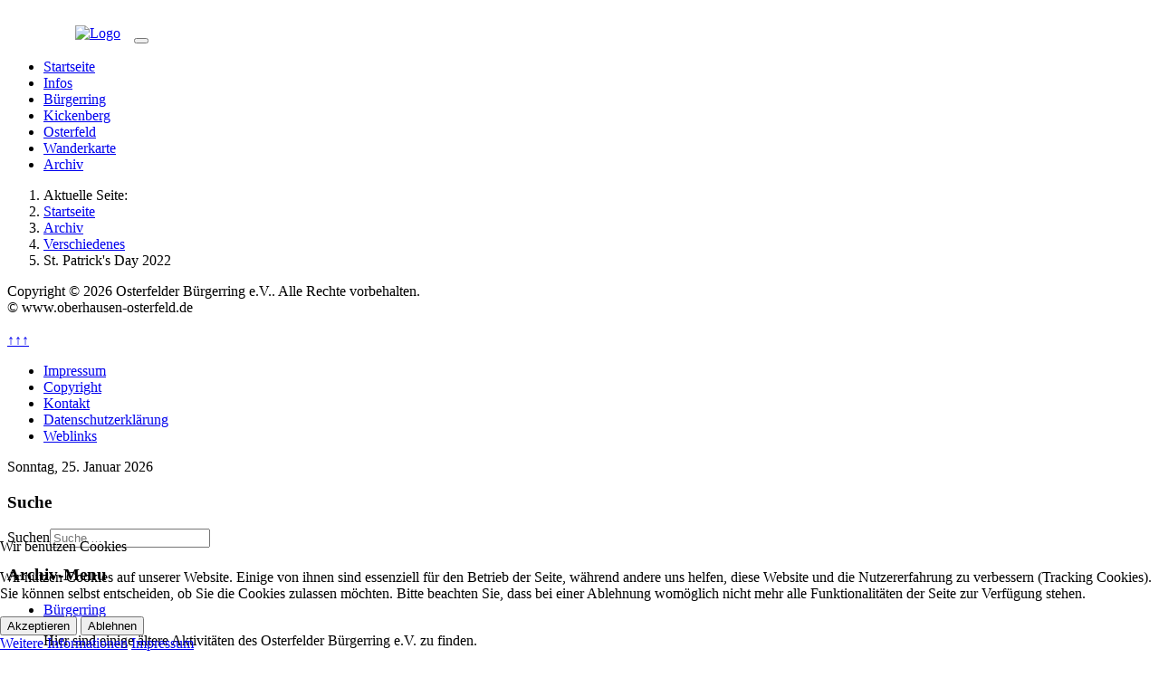

--- FILE ---
content_type: text/html; charset=utf-8
request_url: https://www.oberhausen-osterfeld.de/archiv/verschiedenes/st-patricks-day-2022
body_size: 10679
content:
<!DOCTYPE html>
<html lang="de-de" dir="ltr">
	
<head>
<script type="text/javascript">  (function(){    function blockCookies(disableCookies, disableLocal, disableSession){    if(disableCookies == 1){    if(!document.__defineGetter__){    Object.defineProperty(document, 'cookie',{    get: function(){ return ''; },    set: function(){ return true;}    });    }else{    var oldSetter = document.__lookupSetter__('cookie');    if(oldSetter) {    Object.defineProperty(document, 'cookie', {    get: function(){ return ''; },    set: function(v){    if(v.match(/reDimCookieHint\=/) || v.match(/dc09d9a836495759aaf406f2a1579956\=/)) {    oldSetter.call(document, v);    }    return true;    }    });    }    }    var cookies = document.cookie.split(';');    for (var i = 0; i < cookies.length; i++) {    var cookie = cookies[i];    var pos = cookie.indexOf('=');    var name = '';    if(pos > -1){    name = cookie.substr(0, pos);    }else{    name = cookie;    }    if(name.match(/reDimCookieHint/)) {    document.cookie = name + '=; expires=Thu, 01 Jan 1970 00:00:00 GMT';    }    }    }    if(disableLocal == 1){    window.localStorage.clear();    window.localStorage.__proto__ = Object.create(window.Storage.prototype);    window.localStorage.__proto__.setItem = function(){ return undefined; };    }    if(disableSession == 1){    window.sessionStorage.clear();    window.sessionStorage.__proto__ = Object.create(window.Storage.prototype);    window.sessionStorage.__proto__.setItem = function(){ return undefined; };    }    }    blockCookies(1,1,1);    }());    </script>


		<meta name="viewport" content="width=device-width, initial-scale=1">
		<meta charset="utf-8">
	<meta name="rights" content="Osterfelder Buergerring e.V.">
	<meta name="author" content="Michael">
	<meta name="description" content="Alte Artikel rund um Osterfeld und den Osterfelder Bürgerring e.V.">
	<meta name="generator" content="Joomla! - Open Source Content Management">
	<title>St. Patrick's Day 2022</title>
	<link href="/media/system/images/joomla-favicon.svg" rel="icon" type="image/svg+xml">
	<link href="/media/system/images/favicon.ico" rel="alternate icon" type="image/vnd.microsoft.icon">
	<link href="/media/system/images/joomla-favicon-pinned.svg" rel="mask-icon" color="#000">
	<link href="https://www.oberhausen-osterfeld.de/component/finder/search?format=opensearch&amp;Itemid=101" rel="search" title="OpenSearch Osterfelder Bürgerring e.V." type="application/opensearchdescription+xml">

		<link href="/media/system/css/joomla-fontawesome.min.css?01c880" rel="stylesheet">
	<link href="/media/vendor/awesomplete/css/awesomplete.css?1.1.7" rel="stylesheet">
	<link href="/media/vendor/bootstrap/css/bootstrap.min.css?5.3.8" rel="stylesheet">
	<link href="/media/templates/site/allrounder/css/template.css?01c880" rel="stylesheet">
	<link href="/media/vendor/joomla-custom-elements/css/joomla-alert.min.css?0.4.1" rel="stylesheet">
	<link href="/plugins/system/cookiehint/css/black.css?01c880" rel="stylesheet">
	<link href="/media/templates/site/allrounder/css/user.css?01c880" rel="stylesheet">
	<link href="/components/com_jevents/views/flat/assets/css/modstyle.css?v=3.6.97" rel="stylesheet">
	<link href="/components/com_jevents/assets/css/jevcustom.css?v=3.6.97" rel="stylesheet">
	<link href="/components/com_jevents/views/geraint/assets/css/modstyle.css?v=3.6.97" rel="stylesheet">
	<style>:root {
  --bs-body-bg: rgb(255, 255, 255);
  --bs-body-bg-rgb: 255, 255, 255;
  --bs-body-color: rgb(33, 37, 41);
  --bs-body-color-rgb: 33, 37, 41;
  --bs-body-font-size: 1rem;
  --bs-body-line-height: 1.5;
  ;
  --allrounder-link-color: #a52a2a;
  --allrounder-logo-color: #ffffff;
  --allrounder-slogan-color: #f7f3f2;
  --allrounder-wrapper-bg-color: rgba(239, 239, 239, 1);
  --allrounder-wrapper-bg-opacity: 1;
  --allrounder-wrapper-border-color: #ffffff;
  --allrounder-header-bg-color: #e20001;
  --allrounder-header-bg-color-light: #ee6667;
  --allrounder-header-border-color: #000000;
  --allrounder-header-ribbon-color: #222222;
  --allrounder-subhead-bg-color: #f9f9f9;
  --allrounder-subhead-bg-color-dark: #d4d4d4;
  --allrounder-subhead-border-color: #ffffff;
  --allrounder-subhead-font-color: #555555;
  --allrounder-content-bg-color: #f9f9f9;
  --allrounder-content-border-color: #e9e9e9;
  --allrounder-article-bg-color: #ffffff;
  --allrounder-article-border-color: #e9e9e9;
  --allrounder-article-font-color: #484848;
  --allrounder-left-sidebar-width: 20%;
  --allrounder-right-sidebar-width: 25%;
  --allrounder-margin-top: 10px;
  --allrounder-margin-bottom: 5px;
  --allrounder-padding-top: 0px;
  --allrounder-padding-bottom: 0px;
  --allrounder-subfoot-bg-color: #e20001;
  --allrounder-subfoot-font-color: #ffffff;
  --allrounder-subfoot-border-top-color: #ffffff;
  --allrounder-subfoot-border-bottom-color: #222222;
  --allrounder-footer-bg-color: #e20001;
  --allrounder-footer-bg-color-light: #ee6667;
  --allrounder-footer-font-color: #ffffff;
  --allrounder-footer-border-color: #ffffff;
  --allrounder-footer-ribbon-color: #222222;
  --allrounder-footer-gotop-color: #ffffff;
  --allrounder-sidebar-module-title-bg-color: #e20001;
  --allrounder-sidebar-module-title-bg-color-light: #e72728;
  --allrounder-sidebar-module-title-border-color-top: #555555;
  --allrounder-sidebar-module-title-border-color-inner: #555555;
  --allrounder-sidebar-module-title-border-color-outer: #999999;
  --allrounder-sidebar-module-title-font-color: #ffffff;
  --allrounder-sidebar-module-title-ribbon-color: #222222;
  --allrounder-sidebar-module-content-bg-color: #f9f9f9;
  --allrounder-sidebar-module-content-border-color-inner: #dddddd;
  --allrounder-sidebar-module-content-border-color-outer: #ffffff;
  --allrounder-sidebar-module-content-font-color: #505050;
  --allrounder-module-font-color: #505050;
  --allrounder-module-bg-color: #ffffff;
  --allrounder-module-border-color: #dddddd;
  --allrounder-module-title-bg-color: #efefef;
  --allrounder-module-title-bg-color-light: #f2f2f2;
  --allrounder-module-title-border-color: #dddddd;
  --allrounder-menu-font-color: #333333;
  --allrounder-menu-border-bottom-color: #cccccc;
  --allrounder-menu-font-hover-color: #000000;
  --allrounder-menu-font-current-color: #000000;
  --allrounder-menu-font-submenu-color: #000000;
  --allrounder-input-font-color: #555555;
  --allrounder-input-bg-color: #efefef;
  --allrounder-input-font-hover-color: #555555;
  --allrounder-input-bg-hover-color: #f9f9f9;
  --allrounder-input-border-left-color: #cccccc;
  --allrounder-input-border-top-color: #cccccc;
  --allrounder-input-border-right-color: #ffffff;
  --allrounder-input-border-bottom-color: #ffffff;
  --allrounder-button-font-color: #555555;
  --allrounder-button-bg-color: #efefef;
  --allrounder-button-bg-color-light: #f4f4f4;
  --allrounder-button-font-hover-color: #000000;
  --allrounder-button-bg-hover-color: #ffffff;
  --allrounder-button-bg-hover-color-light: #ffffff;
  --allrounder-button-border-left-color: #cccccc;
  --allrounder-button-border-top-color: #cccccc;
  --allrounder-button-border-right-color: #ffffff;
  --allrounder-button-border-bottom-color: #ffffff;
  --allrounder-tooltip-font-color: #800000;
  --allrounder-tooltip-bg-color: #f2f3f5;
  --allrounder-tooltip-border-color: #a6a7ab;
  --allrounder-dropdown-bg-image: url(../images/menu/dropdown-smooth.png);
  --allrounder-dropdown-bg-image-parent: url(../images/menu/menu-parent-smooth.png);
  --allrounder-dropdown-bg-image-parent-hover: url(../images/menu/menu-parent-hover-smooth.png);
  --allrounder-dropdown-bg-color: #e20001;
  --allrounder-dropdown-border-top-color: #e20001;
  --allrounder-dropdown-border-bottom-color: #e20001;
  --allrounder-dropdown-li-border-right-color: #e20001;
  --allrounder-dropdown-li-a-border-left-color: #e20001;
  --allrounder-dropdown-li-a-border-top-color: #e20001;
  --allrounder-dropdown-li-a-border-right-color: #e20001;
  --allrounder-dropdown-li-a-border-bottom-color: #e20001;
  --allrounder-dropdown-li-a-font-color: #ffffff;
  --allrounder-dropdown-li-a-bg-color: #e20001;
  --allrounder-dropdown-li-a-font-hover-color: #ffffff;
  --allrounder-dropdown-li-a-font-hover-color: #ffffff;
  --allrounder-dropdown-l2-ul-bg-color: #e20001;
  --allrounder-dropdown-l2-ul-border-color: #e20001;
  --allrounder-dropdown-l2-ul-li-a-border-left-color: #e20001;
  --allrounder-dropdown-l2-ul-li-a-border-top-color: #e20001;
  --allrounder-dropdown-l2-ul-li-a-border-right-color: #e20001;
  --allrounder-dropdown-l2-ul-li-a-border-bottom-color: #e20001;
  --allrounder-dropdown-l2-ul-li-a-font-color: #ffffff;
  --allrounder-dropdown-l2-ul-li-a-font-hover-color: #ffffff;
  --allrounder-dropdown-l2-ul-li-a-bg-color: #e20001;
  --allrounder-dropdown-l2-ul-li-a-bg-hover-color: #212121;
}
body {
  background-image: url(https://www.oberhausen-osterfeld.de/media/templates/site/allrounder/images/background.png);
  background-repeat: no-repeat;
}</style>
	<style>#redim-cookiehint-bottom {position: fixed; z-index: 99999; left: 0px; right: 0px; bottom: 0px; top: auto !important;}</style>

		<script src="/media/templates/site/allrounder/js/template.js?01c880" defer></script>
	<script type="application/json" class="joomla-script-options new">{"joomla.jtext":{"MOD_FINDER_SEARCH_VALUE":"Suche &hellip;","COM_FINDER_SEARCH_FORM_LIST_LABEL":"Suchergebnisse","JLIB_JS_AJAX_ERROR_OTHER":"Beim Abrufen von JSON-Daten wurde ein HTTP-Statuscode %s zurückgegeben.","JLIB_JS_AJAX_ERROR_PARSE":"Ein Parsing-Fehler trat bei der Verarbeitung der folgenden JSON-Daten auf:<br><code style='color:inherit;white-space:pre-wrap;padding:0;margin:0;border:0;background:inherit;'>%s<\/code>","ERROR":"Fehler","MESSAGE":"Nachricht","NOTICE":"Hinweis","WARNING":"Warnung","JCLOSE":"Schließen","JOK":"OK","JOPEN":"Öffnen"},"finder-search":{"url":"\/component\/finder\/?task=suggestions.suggest&format=json&tmpl=component&Itemid=101"},"system.paths":{"root":"","rootFull":"https:\/\/www.oberhausen-osterfeld.de\/","base":"","baseFull":"https:\/\/www.oberhausen-osterfeld.de\/"},"csrf.token":"b84a9c999be477ce9524afa96d1ef6ae"}</script>
	<script src="/media/system/js/core.min.js?a3d8f8"></script>
	<script src="/media/vendor/awesomplete/js/awesomplete.min.js?1.1.7" defer></script>
	<script src="/media/com_finder/js/finder.min.js?755761" type="module"></script>
	<script src="/media/mod_menu/js/menu.min.js?01c880" type="module"></script>
	<script src="/media/vendor/bootstrap/js/collapse.min.js?5.3.8" type="module"></script>
	<script src="/media/system/js/messages.min.js?9a4811" type="module"></script>
	<script src="/modules/mod_jevents_cal/tmpl/default/assets/js/calnav.min.js?v=3.6.97"></script>
	<script type="application/ld+json">{"@context":"https://schema.org","@type":"BreadcrumbList","@id":"https://www.oberhausen-osterfeld.de/#/schema/BreadcrumbList/17","itemListElement":[{"@type":"ListItem","position":1,"item":{"@id":"https://www.oberhausen-osterfeld.de/","name":"Startseite"}},{"@type":"ListItem","position":2,"item":{"@id":"https://www.oberhausen-osterfeld.de/archiv","name":"Archiv"}},{"@type":"ListItem","position":3,"item":{"@id":"https://www.oberhausen-osterfeld.de/archiv/verschiedenes","name":"Verschiedenes"}},{"@type":"ListItem","position":4,"item":{"name":"St. Patrick's Day 2022"}}]}</script>
	<script type="application/ld+json">{"@context":"https://schema.org","@graph":[{"@type":"Organization","@id":"https://www.oberhausen-osterfeld.de/#/schema/Organization/base","name":"Osterfelder Bürgerring e.V.","url":"https://www.oberhausen-osterfeld.de/"},{"@type":"WebSite","@id":"https://www.oberhausen-osterfeld.de/#/schema/WebSite/base","url":"https://www.oberhausen-osterfeld.de/","name":"Osterfelder Bürgerring e.V.","publisher":{"@id":"https://www.oberhausen-osterfeld.de/#/schema/Organization/base"},"potentialAction":{"@type":"SearchAction","target":"https://www.oberhausen-osterfeld.de/component/finder/search?q={search_term_string}&amp;Itemid=101","query-input":"required name=search_term_string"}},{"@type":"WebPage","@id":"https://www.oberhausen-osterfeld.de/#/schema/WebPage/base","url":"https://www.oberhausen-osterfeld.de/archiv/verschiedenes/st-patricks-day-2022","name":"St. Patrick's Day 2022","description":"Alte Artikel rund um Osterfeld und den Osterfelder Bürgerring e.V.","isPartOf":{"@id":"https://www.oberhausen-osterfeld.de/#/schema/WebSite/base"},"about":{"@id":"https://www.oberhausen-osterfeld.de/#/schema/Organization/base"},"inLanguage":"de-DE","breadcrumb":{"@id":"https://www.oberhausen-osterfeld.de/#/schema/BreadcrumbList/17"}},{"@type":"Article","@id":"https://www.oberhausen-osterfeld.de/#/schema/com_content/article/13","name":"St. Patrick's Day 2022","headline":"St. Patrick's Day 2022","inLanguage":"de-DE","articleSection":"Archiv, Verschiedenes","isPartOf":{"@id":"https://www.oberhausen-osterfeld.de/#/schema/WebPage/base"}}]}</script>
	<script>function fetchMoreLatestEvents(modid, direction)
{        
        jQuery.ajax({
                    type : 'POST',
                    dataType : 'json',
                    url : "https://www.oberhausen-osterfeld.de/index.php?option=com_jevents&ttoption=com_jevents&typeaheadtask=gwejson&file=fetchlatestevents&path=module&folder=mod_jevents_latest&token=b84a9c999be477ce9524afa96d1ef6ae",
                    data : {'json':JSON.stringify({'modid':modid, 'direction':direction})},
                    contentType: "application/x-www-form-urlencoded; charset=utf-8",
                    scriptCharset: "utf-8"
            })                        
                .done(function( data ){                    
                    jQuery("#mod_events_latest_"+modid+"_data").replaceWith(data.html);
                    try {
                        document.getElementById("mod_events_latest_"+modid+"_data").parentNode.scrollIntoView({block: "start", behavior: "smooth"});
                    }
                    catch (e) {
                    }
                })
                .fail(function(x) {
        alert('fail '+x);
                });
}</script>
	<script>function setupSpecificNavigation()
{
setupMiniCalTouchInteractions(".mod_events_table,.jevcalendar ", true);
}</script>

					<style>#header_container {
    height: auto;
    margin: auto;
    padding: 5px 0 0;
    width: 100%;
}
a.imglogo, a.medialogo {
    float: left;
    padding: 15px 15px 15px 75px;
}
#footermodules .mod-menu li.nav-item a:hover,
#footermodules .mod-menu li.nav-item a:active,
#footermodules .mod-menu li.nav-item a:focus {
    background-color: inherit;
}
#footermodules, #footermodules a,
#footermodules ul.menu {
    text-shadow: none;
}
</style>
			<script>
  var _paq = window._paq = window._paq || [];
  /* tracker methods like "setCustomDimension" should be called before "trackPageView" */
  _paq.push(["disableCookies"]);
  _paq.push(['trackPageView']);
  _paq.push(['enableLinkTracking']);
  (function() {
    var u="//2kuck.osterfelder-buergerring.de/";
    _paq.push(['setTrackerUrl', u+'matomo.php']);
    _paq.push(['setSiteId', '1']);
    var d=document, g=d.createElement('script'), s=d.getElementsByTagName('script')[0];
    g.async=true; g.src=u+'matomo.js'; s.parentNode.insertBefore(g,s);
  })();
</script>

</head>
	<body>
		<div id="wrapper" class="container-md has-ribbons">
									<div id="header_container">
									<div id="header">
																		<div id="logo">
															<a class="imglogo"
								   href="/index.php"><img src="/media/templates/site/allrounder/images/logo/buergerring_logo_klein.jpg" alt="Logo"></a>
																																		</div>
												<span class="ribbon left">&nbsp;</span>
						<span class="ribbon right">&nbsp;</span>
					</div>
																	<div id="topmenu">
						
<nav class="navbar navbar-expand-md" aria-label="Main Menu">
    <button class="navbar-toggler navbar-toggler-right" type="button" data-bs-toggle="collapse" data-bs-target="#navbar1" aria-controls="navbar1" aria-expanded="false" aria-label="Navigation umschalten">
        <span class="icon-menu" aria-hidden="true"></span>
    </button>
    <div class="collapse navbar-collapse" id="navbar1">
        <ul class="mod-menu mod-list nav ">
<li class="nav-item item-101 default"><a href="/" >Startseite</a></li><li class="nav-item item-136"><a href="/infos" >Infos</a></li><li class="nav-item item-119"><a href="/buergerring" >Bürgerring</a></li><li class="nav-item item-150"><a href="/kickenberg" >Kickenberg</a></li><li class="nav-item item-223"><a href="/osterfeld" >Osterfeld</a></li><li class="nav-item item-141"><a href="/wanderkarte" >Wanderkarte</a></li><li class="nav-item item-149 current active"><a href="/archiv" aria-current="location">Archiv</a></li></ul>
    </div>
</nav>

					</div>
											</div>
							<div id="subhead">
											<nav class="mod-breadcrumbs__wrapper" aria-label="Breadcrumbs">
    <ol class="mod-breadcrumbs breadcrumb px-3 py-2">
                    <li class="mod-breadcrumbs__here float-start">
                Aktuelle Seite: &#160;
            </li>
        
        <li class="mod-breadcrumbs__item breadcrumb-item"><a href="/" class="pathway"><span>Startseite</span></a></li><li class="mod-breadcrumbs__item breadcrumb-item"><a href="/archiv" class="pathway"><span>Archiv</span></a></li><li class="mod-breadcrumbs__item breadcrumb-item"><a href="/archiv/verschiedenes" class="pathway"><span>Verschiedenes</span></a></li><li class="mod-breadcrumbs__item breadcrumb-item active"><span>St. Patrick's Day 2022</span></li>    </ol>
    </nav>

														</div>
						<div id="foot_container">
													<div id="footermodule">
						<div class="mod-footer">
    <div class="footer1">Copyright &#169; 2026 Osterfelder Bürgerring e.V.. Alle Rechte vorbehalten.</div>
    <div class="footer2"></div>
</div>

					</div>
													<div id="subfoot">
													<div class="copytext">&copy; www.oberhausen-osterfeld.de</div>
											</div>
								<div class="clearfix"></div>
				<div id="footer">
					<div class="footer-inner">
						<span class="ribbon left">&nbsp;</span>
						<span class="ribbon right">&nbsp;</span>
						<div id="scroll_up">
							<a href="#" id="gotop" title="Scrolle zum Anfang">
								&uarr;&uarr;&uarr;							</a>
						</div>
							<div id="footermodules">
					<div id="footermodule1" class="row">
				<nav class="moduletable module_header h6" aria-label="Impressum">
        <ul class="mod-menu mod-list nav flex-row justify-content-center nav-fill">
<li class="nav-item item-117"><a href="/impressum" >Impressum</a></li><li class="nav-item item-140"><a href="/copyright" >Copyright</a></li><li class="nav-item item-118"><a href="/kontakt" >Kontakt</a></li><li class="nav-item item-134"><a href="/datenschutzerklaerung" >Datenschutzerklärung</a></li><li class="nav-item item-649"><a href="/weblinks" >Weblinks</a></li></ul>
</nav>

			</div>
			</div>
					</div>
					<div class="footer-bottom">
													<span id="date">Sonntag, 25. Januar 2026</span>
											</div>
				</div>
				<div class="clearfix"></div>
			</div>
			<div id="container">
												<div class="row">
																<div id="rightcol" class="order-md-5 order-5">
							<div class="sidebar-right allroundersidebarchrome shadowed">
			<h3 class="moduleh3-sidebar">
			Suche			<span class="ribbon">&nbsp;</span>
		</h3>
		<div class="module">
		<div class="module-inner">
			
<form class="mod-finder js-finder-searchform form-search" action="/component/finder/search?Itemid=101" method="get" role="search">
    <label for="mod-finder-searchword109" class="visually-hidden finder">Suchen</label><input type="text" name="q" id="mod-finder-searchword109" class="js-finder-search-query form-control" value="" placeholder="Suche &hellip;">
            <input type="hidden" name="Itemid" value="101"></form>
		</div>
	</div>
</div>
<div class="sidebar-right allroundersidebarchrome shadowed">
			<h3 class="moduleh3-sidebar">
			Archiv-Menu			<span class="ribbon">&nbsp;</span>
		</h3>
		<div class="module">
		<div class="module-inner">
			<ul class="mod-articlescategories categories-module mod-list">
    <li>
        <a href="/archiv/buergerring">
        Bürgerring                    </a>

                    <p>Hier sind einige ältere Aktivitäten des Osterfelder Bürgerring e.V. zu finden.</p>                    </li>
    <li>
        <a href="/archiv/buergerring-jhv">
        Bürgerring - JHV                    </a>

                    <p style="text-align: left; hyphens: auto;">Die Jahreshauptversammlungen des Osterfelder Bürgerring e.V.</p>                    </li>
    <li>
        <a href="/archiv/reisen">
        Reisen                    </a>

                    <p>Reisebegleitungen durch den Osterfelder Bürgerring e.V.</p>                    </li>
    <li>
        <a href="/archiv/stadtfest">
        Stadtfest                    </a>

                    <p>Osterfelder Stadtfeste veranstaltet durch die WEGO <span style="text-decoration: underline;"><strong>und</strong></span> den Osterfelder Bürgerring e.V.</p>                    </li>
    <li>
        <a href="/archiv/vereine">
        Vereine                    </a>

                    <p>Beiträge zu, über oder von Osterfelder Vereinen</p>                    </li>
    <li>
        <a href="/archiv/verschiedenes">
        Verschiedenes                    </a>

                    <p>Diverse Neuigkeiten ...</p>                    </li>
</ul>
		</div>
	</div>
</div>
<div class="sidebar-right allroundersidebarchrome shadowed">
			<h3 class="moduleh3-sidebar">
			Aktuelle Termine			<span class="ribbon">&nbsp;</span>
		</h3>
		<div class="module">
		<div class="module-inner">
			<table class="mod_events_latest_table jevbootstrap" width="100%" border="0" cellspacing="0" cellpadding="0" align="center"><tr><td class="mod_events_latest_first" style="border-color:#c0c0c0"><span class="icon-time"></span><span class="mod_events_latest_date">So 25. Jan. 2026</span>; <span class="icon-time"></span><span class="mod_events_latest_date">11:00 -</span> <span class="mod_events_latest_date"></span><br />
<span class="icon-hand-right"></span><span class="mod_events_latest_content"><a href="#" onclick="window.location.href='/termine/2050/sonntags-matinee?filter_reset=1'; return false;"  >Sonntags - Matinee</a></span></td></tr>
<tr><td class="mod_events_latest" style="border-color:#663300"><span class="icon-time"></span><span class="mod_events_latest_date">So 25. Jan. 2026</span>; <span class="icon-time"></span><span class="mod_events_latest_date">11:00 -</span> <span class="mod_events_latest_date"></span><br />
<span class="icon-hand-right"></span><span class="mod_events_latest_content"><a href="#" onclick="window.location.href='/termine/2141/rheinischer-herren-frühschoppen?filter_reset=1'; return false;"  >Rheinischer Herren-Frühschoppen</a></span></td></tr>
<tr><td class="mod_events_latest" style="border-color:#663300"><span class="icon-time"></span><span class="mod_events_latest_date">So 25. Jan. 2026</span>; <span class="icon-time"></span><span class="mod_events_latest_date">11:10 -</span> <span class="mod_events_latest_date"></span><br />
<span class="icon-hand-right"></span><span class="mod_events_latest_content"><a href="#" onclick="window.location.href='/termine/2311/rheinischer-herren-frühschoppen?filter_reset=1'; return false;"  >Rheinischer Herren-Frühschoppen</a></span></td></tr>
<tr><td class="mod_events_latest" style="border-color:#663300"><span class="icon-time"></span><span class="mod_events_latest_date">Do 29. Jan. 2026</span>; <span class="icon-time"></span><span class="mod_events_latest_date">15:00 -</span> <span class="mod_events_latest_date"></span><br />
<span class="icon-hand-right"></span><span class="mod_events_latest_content"><a href="#" onclick="window.location.href='/termine/2114/kindersitzung-hauptausschuss?filter_reset=1'; return false;"  >Kindersitzung (Hauptausschuss)</a></span></td></tr>
<tr><td class="mod_events_latest" style="border-color:#ffff00"><span class="icon-time"></span><span class="mod_events_latest_date">Do 29. Jan. 2026</span>; <span class="icon-time"></span><span class="mod_events_latest_date">15:00 -</span> <span class="mod_events_latest_date">19:00</span><br />
<span class="icon-hand-right"></span><span class="mod_events_latest_content"><a href="#" onclick="window.location.href='/termine/2356/spielerunde-für-erwachsene?filter_reset=1'; return false;"  >Spielerunde für Erwachsene</a></span></td></tr>
<tr><td class="mod_events_latest" style="border-color:#663300"><span class="icon-time"></span><span class="mod_events_latest_date">Fr 30. Jan. 2026</span>; <span class="icon-time"></span><span class="mod_events_latest_date">19:00 -</span> <span class="mod_events_latest_date"></span><br />
<span class="icon-hand-right"></span><span class="mod_events_latest_content"><a href="#" onclick="window.location.href='/termine/2142/narrensitzung-der-aok?filter_reset=1'; return false;"  >Narrensitzung der AOK</a></span></td></tr>
<tr><td class="mod_events_latest" style="border-color:#663300"><span class="icon-time"></span><span class="mod_events_latest_date">Sa 31. Jan. 2026</span>; <span class="icon-time"></span><span class="mod_events_latest_date">14:00 -</span> <span class="mod_events_latest_date"></span><br />
<span class="icon-hand-right"></span><span class="mod_events_latest_content"><a href="#" onclick="window.location.href='/termine/2030/kinderkarneval-sterkrader-raben?filter_reset=1'; return false;"  >Kinderkarneval - Sterkrader Raben</a></span></td></tr>
<tr><td class="mod_events_latest" style="border-color:#663300"><span class="icon-time"></span><span class="mod_events_latest_date">Sa 31. Jan. 2026</span>; <span class="icon-time"></span><span class="mod_events_latest_date">19:10 -</span> <span class="mod_events_latest_date"></span><br />
<span class="icon-hand-right"></span><span class="mod_events_latest_content"><a href="#" onclick="window.location.href='/termine/2032/kostümball-lkg-müllschlucker?filter_reset=1'; return false;"  >Kostümball - LKG Müllschlucker</a></span></td></tr>
<tr><td class="mod_events_latest" style="border-color:#663300"><span class="icon-time"></span><span class="mod_events_latest_date">So 01. Feb. 2026</span>; <span class="icon-time"></span><span class="mod_events_latest_date">11:00 -</span> <span class="mod_events_latest_date"></span><br />
<span class="icon-hand-right"></span><span class="mod_events_latest_content"><a href="#" onclick="window.location.href='/termine/2168/eulenorden?filter_reset=1'; return false;"  >Eulenorden</a></span></td></tr>
<tr><td class="mod_events_latest" style="border-color:#663300"><span class="icon-time"></span><span class="mod_events_latest_date">So 01. Feb. 2026</span>; <span class="icon-time"></span><span class="mod_events_latest_date">14:11 -</span> <span class="mod_events_latest_date"></span><br />
<span class="icon-hand-right"></span><span class="mod_events_latest_content"><a href="#" onclick="window.location.href='/termine/2301/bernhardiner-kinder-karnevals-gottesdienst?filter_reset=1'; return false;"  > Bernhardiner Kinder-Karnevals-Gottesdienst</a></span></td></tr>
<tr><td class="mod_events_latest" style="border-color:#c0c0c0"><span class="icon-time"></span><span class="mod_events_latest_date">So 01. Feb. 2026</span>; <span class="icon-time"></span><span class="mod_events_latest_date">14:30 -</span> <span class="mod_events_latest_date"></span><br />
<span class="icon-hand-right"></span><span class="mod_events_latest_content"><a href="#" onclick="window.location.href='/termine/2048/st-antony-hütte?filter_reset=1'; return false;"  >St. Antony-Hütte</a></span></td></tr>
</table>
		</div>
	</div>
</div>
<div class="sidebar-right allroundersidebarchrome shadowed">
			<h3 class="moduleh3-sidebar">
			Terminkalender			<span class="ribbon">&nbsp;</span>
		</h3>
		<div class="module">
		<div class="module-inner">
			<div style="margin:0px;padding:0px;border-width:0px;"><span id='testspan114' style='display:none'></span>

<table style="width:140px;" cellpadding="0" cellspacing="0" align="center" class="mod_events_monthyear" >
<tr >
<td><div class="mod_events_link" onmousedown="callNavigation('https://www.oberhausen-osterfeld.de/index.php?option=com_jevents&amp;task=modcal.ajax&amp;day=1&amp;month=12&amp;year=2025&amp;modid=114&amp;tmpl=component&amp;catids=10,11,19,20,21,22,23,24');" ontouchstart="callNavigation('https://www.oberhausen-osterfeld.de/index.php?option=com_jevents&amp;task=modcal.ajax&amp;day=1&amp;month=12&amp;year=2025&amp;modid=114&amp;tmpl=component&amp;catids=10,11,19,20,21,22,23,24');">&lt;</div>
</td><td align="center"><a href="#" class = "mod_events_link" title = "Zum Kalender - Aktueller Monat" onclick = "window.location.href='/termine/monatskalender/2026/1/10,11,19,20,21,22,23,24';return false;">Januar</a> </td><td><div class="mod_events_link" onmousedown="callNavigation('https://www.oberhausen-osterfeld.de/index.php?option=com_jevents&amp;task=modcal.ajax&amp;day=1&amp;month=02&amp;year=2026&amp;modid=114&amp;tmpl=component&amp;catids=10,11,19,20,21,22,23,24');" ontouchstart="callNavigation('https://www.oberhausen-osterfeld.de/index.php?option=com_jevents&amp;task=modcal.ajax&amp;day=1&amp;month=02&amp;year=2026&amp;modid=114&amp;tmpl=component&amp;catids=10,11,19,20,21,22,23,24');">&gt;</div>
</td></tr>
</table>
<table style="width:140px;height:;" align="center" class="mod_events_table" cellspacing="0" cellpadding="2" >
<tr class="mod_events_dayname">
<td class="mod_events_td_dayname">Mo</td>
<td class="mod_events_td_dayname">Di</td>
<td class="mod_events_td_dayname">Mi</td>
<td class="mod_events_td_dayname">Do</td>
<td class="mod_events_td_dayname">Fr</td>
<td class="mod_events_td_dayname"><span class="saturday">Sa</span></td>
<td class="mod_events_td_dayname"><span class="sunday">So</span></td>
</tr>
<tr>
<td class="mod_events_td_dayoutofmonth">29</td>
<td class="mod_events_td_dayoutofmonth">30</td>
<td class="mod_events_td_dayoutofmonth">31</td>
<td class='mod_events_td_daywithevents'>
<a href="#" class = "mod_events_daylink" title = "Zum Kalender - Aktueller Tag" onclick = "window.location.href='/termine/eventsnachtag/2026/1/1/10,11,19,20,21,22,23,24';return false;">1</a></td>
<td class='mod_events_td_daynoevents'>
<a href="#" class = "mod_events_daylink" title = "Zum Kalender - Aktueller Tag" onclick = "window.location.href='/termine/eventsnachtag/2026/1/2/10,11,19,20,21,22,23,24';return false;">2</a></td>
<td class='mod_events_td_daynoevents'>
<a href="#" class = "mod_events_daylink" title = "Zum Kalender - Aktueller Tag" onclick = "window.location.href='/termine/eventsnachtag/2026/1/3/10,11,19,20,21,22,23,24';return false;">3</a></td>
<td class='mod_events_td_daynoevents'>
<a href="#" class = "mod_events_daylink" title = "Zum Kalender - Aktueller Tag" onclick = "window.location.href='/termine/eventsnachtag/2026/1/4/10,11,19,20,21,22,23,24';return false;">4</a></td>
</tr>
<tr>
<td class='mod_events_td_daynoevents'>
<a href="#" class = "mod_events_daylink" title = "Zum Kalender - Aktueller Tag" onclick = "window.location.href='/termine/eventsnachtag/2026/1/5/10,11,19,20,21,22,23,24';return false;">5</a></td>
<td class='mod_events_td_daynoevents'>
<a href="#" class = "mod_events_daylink" title = "Zum Kalender - Aktueller Tag" onclick = "window.location.href='/termine/eventsnachtag/2026/1/6/10,11,19,20,21,22,23,24';return false;">6</a></td>
<td class='mod_events_td_daynoevents'>
<a href="#" class = "mod_events_daylink" title = "Zum Kalender - Aktueller Tag" onclick = "window.location.href='/termine/eventsnachtag/2026/1/7/10,11,19,20,21,22,23,24';return false;">7</a></td>
<td class='mod_events_td_daywithevents'>
<a href="#" class = "mod_events_daylink" title = "Zum Kalender - Aktueller Tag" onclick = "window.location.href='/termine/eventsnachtag/2026/1/8/10,11,19,20,21,22,23,24';return false;">8</a></td>
<td class='mod_events_td_daynoevents'>
<a href="#" class = "mod_events_daylink" title = "Zum Kalender - Aktueller Tag" onclick = "window.location.href='/termine/eventsnachtag/2026/1/9/10,11,19,20,21,22,23,24';return false;">9</a></td>
<td class='mod_events_td_daynoevents'>
<a href="#" class = "mod_events_daylink" title = "Zum Kalender - Aktueller Tag" onclick = "window.location.href='/termine/eventsnachtag/2026/1/10/10,11,19,20,21,22,23,24';return false;">10</a></td>
<td class='mod_events_td_daynoevents'>
<a href="#" class = "mod_events_daylink" title = "Zum Kalender - Aktueller Tag" onclick = "window.location.href='/termine/eventsnachtag/2026/1/11/10,11,19,20,21,22,23,24';return false;">11</a></td>
</tr>
<tr>
<td class='mod_events_td_daynoevents'>
<a href="#" class = "mod_events_daylink" title = "Zum Kalender - Aktueller Tag" onclick = "window.location.href='/termine/eventsnachtag/2026/1/12/10,11,19,20,21,22,23,24';return false;">12</a></td>
<td class='mod_events_td_daynoevents'>
<a href="#" class = "mod_events_daylink" title = "Zum Kalender - Aktueller Tag" onclick = "window.location.href='/termine/eventsnachtag/2026/1/13/10,11,19,20,21,22,23,24';return false;">13</a></td>
<td class='mod_events_td_daynoevents'>
<a href="#" class = "mod_events_daylink" title = "Zum Kalender - Aktueller Tag" onclick = "window.location.href='/termine/eventsnachtag/2026/1/14/10,11,19,20,21,22,23,24';return false;">14</a></td>
<td class='mod_events_td_daywithevents'>
<a href="#" class = "mod_events_daylink" title = "Zum Kalender - Aktueller Tag" onclick = "window.location.href='/termine/eventsnachtag/2026/1/15/10,11,19,20,21,22,23,24';return false;">15</a></td>
<td class='mod_events_td_daywithevents'>
<a href="#" class = "mod_events_daylink" title = "Zum Kalender - Aktueller Tag" onclick = "window.location.href='/termine/eventsnachtag/2026/1/16/10,11,19,20,21,22,23,24';return false;">16</a></td>
<td class='mod_events_td_daywithevents'>
<a href="#" class = "mod_events_daylink" title = "Zum Kalender - Aktueller Tag" onclick = "window.location.href='/termine/eventsnachtag/2026/1/17/10,11,19,20,21,22,23,24';return false;">17</a></td>
<td class='mod_events_td_daywithevents'>
<a href="#" class = "mod_events_daylink" title = "Zum Kalender - Aktueller Tag" onclick = "window.location.href='/termine/eventsnachtag/2026/1/18/10,11,19,20,21,22,23,24';return false;">18</a></td>
</tr>
<tr>
<td class='mod_events_td_daynoevents'>
<a href="#" class = "mod_events_daylink" title = "Zum Kalender - Aktueller Tag" onclick = "window.location.href='/termine/eventsnachtag/2026/1/19/10,11,19,20,21,22,23,24';return false;">19</a></td>
<td class='mod_events_td_daynoevents'>
<a href="#" class = "mod_events_daylink" title = "Zum Kalender - Aktueller Tag" onclick = "window.location.href='/termine/eventsnachtag/2026/1/20/10,11,19,20,21,22,23,24';return false;">20</a></td>
<td class='mod_events_td_daynoevents'>
<a href="#" class = "mod_events_daylink" title = "Zum Kalender - Aktueller Tag" onclick = "window.location.href='/termine/eventsnachtag/2026/1/21/10,11,19,20,21,22,23,24';return false;">21</a></td>
<td class='mod_events_td_daywithevents'>
<a href="#" class = "mod_events_daylink" title = "Zum Kalender - Aktueller Tag" onclick = "window.location.href='/termine/eventsnachtag/2026/1/22/10,11,19,20,21,22,23,24';return false;">22</a></td>
<td class='mod_events_td_daywithevents'>
<a href="#" class = "mod_events_daylink" title = "Zum Kalender - Aktueller Tag" onclick = "window.location.href='/termine/eventsnachtag/2026/1/23/10,11,19,20,21,22,23,24';return false;">23</a></td>
<td class='mod_events_td_daywithevents'>
<a href="#" class = "mod_events_daylink" title = "Zum Kalender - Aktueller Tag" onclick = "window.location.href='/termine/eventsnachtag/2026/1/24/10,11,19,20,21,22,23,24';return false;">24</a></td>
<td class='mod_events_td_todaywithevents'>
<a href="#" class = "mod_events_daylink" title = "Zum Kalender - Aktueller Tag" onclick = "window.location.href='/termine/eventsnachtag/2026/1/25/10,11,19,20,21,22,23,24';return false;">25</a></td>
</tr>
<tr>
<td class='mod_events_td_daynoevents'>
<a href="#" class = "mod_events_daylink" title = "Zum Kalender - Aktueller Tag" onclick = "window.location.href='/termine/eventsnachtag/2026/1/26/10,11,19,20,21,22,23,24';return false;">26</a></td>
<td class='mod_events_td_daynoevents'>
<a href="#" class = "mod_events_daylink" title = "Zum Kalender - Aktueller Tag" onclick = "window.location.href='/termine/eventsnachtag/2026/1/27/10,11,19,20,21,22,23,24';return false;">27</a></td>
<td class='mod_events_td_daynoevents'>
<a href="#" class = "mod_events_daylink" title = "Zum Kalender - Aktueller Tag" onclick = "window.location.href='/termine/eventsnachtag/2026/1/28/10,11,19,20,21,22,23,24';return false;">28</a></td>
<td class='mod_events_td_daywithevents'>
<a href="#" class = "mod_events_daylink" title = "Zum Kalender - Aktueller Tag" onclick = "window.location.href='/termine/eventsnachtag/2026/1/29/10,11,19,20,21,22,23,24';return false;">29</a></td>
<td class='mod_events_td_daywithevents'>
<a href="#" class = "mod_events_daylink" title = "Zum Kalender - Aktueller Tag" onclick = "window.location.href='/termine/eventsnachtag/2026/1/30/10,11,19,20,21,22,23,24';return false;">30</a></td>
<td class='mod_events_td_daywithevents'>
<a href="#" class = "mod_events_daylink" title = "Zum Kalender - Aktueller Tag" onclick = "window.location.href='/termine/eventsnachtag/2026/1/31/10,11,19,20,21,22,23,24';return false;">31</a></td>
<td class="mod_events_td_dayoutofmonth">1</td>
</tr>
</table>
<script style='text/javascript'>xyz=1;linkprevious = 'https://www.oberhausen-osterfeld.de/index.php?option=com_jevents&amp;task=modcal.ajax&amp;day=1&amp;month=12&amp;year=2025&amp;modid=114&amp;tmpl=component&amp;catids=10,11,19,20,21,22,23,24';
linknext = 'https://www.oberhausen-osterfeld.de/index.php?option=com_jevents&amp;task=modcal.ajax&amp;day=1&amp;month=2&amp;year=2026&amp;modid=114&amp;tmpl=component&amp;catids=10,11,19,20,21,22,23,24';
zyx=1;</script></div>		</div>
	</div>
</div>

						</div>
										<div id="content" class="col order-3">
												<div id="maincontent" class="row shadowed">
							<div id="system-message-container" aria-live="polite"></div>

							<div class="com-content-article item-page">
    <meta itemprop="inLanguage" content="de-DE">
    
    
        
        
            <dl class="article-info text-muted">

            <dt class="article-info-term">
                        Details                    </dt>

        
                    <dd class="parent-category-name">
    <span class="icon-folder icon-fw" aria-hidden="true"></span>                        Hauptkategorie: <a href="/archiv">Archiv</a>    </dd>
        
                    <dd class="category-name">
    <span class="icon-folder-open icon-fw" aria-hidden="true"></span>                        Kategorie: <a href="/archiv/verschiedenes">Verschiedenes</a>    </dd>
        
        
        
    
            
        
            </dl>
    
    
        
                                                <div class="com-content-article__body">
        <p style="text-align: right;"><span style="font-size: 8pt;">21.02.2022</span></p>
<h1 style="text-align: center;"><strong>St. Patrick´s Day Konzerte auf der Burg Vondern</strong></h1>
<h3 style="text-align: center;"><strong>17. - 20. März 2022</strong></h3>
<h3 style="text-align: center;"><strong>Die Burg wird grün …</strong></h3>
<p style="text-align: justify;"><span style="line-height: 1.8;">Anlässlich des irischen Nationalfeiertages am 17. März wurden bereits so einige berühmte Gebäude grün illuminiert, darunter das Kolosseum in Rom und die Christusstatue in Rio de Janeiro. Und in Chicago wird zur Feier des Nationalheiligen St. Patrick sogar der Chicago River jährlich grün eingefärbt. Zwar dürfen die Gewässer rund um das Osterfelder Wahrzeichen an der Arminstraße 65 ihre ursprüngliche Farbe behalten, alles andere, was zu einer echten St. Patrick´s Day-Feier gehört, wird aber vom 17. bis zum 20. März geboten:</span></p>
<p style="text-align: justify;"><span style="line-height: 1.8;">Neben der grünen Beleuchtung der Burg ist es vor allem das bereits aus den beiden „Pop Up-Gastspielen“ im vergangenen Jahr bekannte irisch-gemütliche Ambiente des Irish Rover Biergartens, das die Gäste für ein paar Stunden auf die grüne Insel versetzt. Auch diesmal geben der Oberhausener Schausteller und Eventgastronom Jan Kühr und sein Team alles, um die keltische Gastlichkeit perfekt zu machen. Der besondere Anlass verlangt dabei natürlich auch eine besonders umfangreiche Dekoration. Wer im vergangenen November oder Dezember den Winterbiergarten auf der Burg besucht hat, kann sich vorstellen, mit welcher Liebe zum Detail auch diesmal die Gestaltung des Burghofs angegangen wird.</span></p>
<p style="text-align: justify;"><span style="line-height: 1.8;">Und diesmal soll das Ambiente auch vor den Gästen nicht halt machen: Die traditionellen grünen Zylinder gibt es kostenlos für jeden Gast am Einlass, für die restliche passende Kleidung darf aber gerne selbst gesorgt werden. Zwar handelt es sich nicht um einen zwingenden Dresscode, orange Bärte oder Perücken und grüne Kleidung ist aber nicht nur gern gesehen, sondern wird auch mit dem ein oder anderen Freigetränk belohnt.</span></p>
<p style="text-align: justify;"><span style="line-height: 1.8;">Womit wir beim zentralen Thema wären: Werden an einem normalen Tag ca. 5,5 Millionen Gläser Guinness weltweit getrunken, sind es am St. Patrick´s Day ganze 13 Millionen Gläser. Da will natürlich auch der Irish Rover mithalten und bietet erstmals neben den traditionellen irischen Bieren Guinness, Kilkenny und Hop House 13 auch ein ganz spezielles Getränk an, das ebenfalls auf eine lange Tradition an diesem Feiertag zurückgeht: grünes Bier. Eingefärbt mit einem natürlichen Farbstoff, ist es zwar geschmacklich ein „normales“ Pils, das hier im irischen Gewand daherkommt, mit einem Pint „St. Patrick´s Beer“ in der Hand kann man sich aber endgültig wie in Galway oder Wicklow fühlen.</span></p>
<p style="text-align: justify;"><span style="line-height: 1.8;">Man mag daher streiten, ob das musikalische Programm hier noch das wichtigste oder vielleicht doch nur das zweitwichtigste ist, aber auch hier schöpfen die Macher des Pop Up-Biergartens aus dem Vollen. Den Anfang machen die Partyfolker The Cobblestones, den Irish Rover-Gästen noch bestens vom denkwürdigen Arthur Guinness Day im September 2021 in Erinnerung. Am St. Patrick´s Day-Donnerstag selber, dem 17. März, weihen die Berliner die eigens neu errichtete Biergarten-Bühne ein. Am Freitag, 18. März, folgen MacCabe &amp; Kanaka, die sich neben allerlei irischen Traditionals vor allem mit maritimen Irish-Shanty-Folk einen Namen gemacht haben. Am Samstag, 19. März, gehört die Bühne dann einmal mehr dem Duo Tír Saor, die dem aufmerksamen Biergarten-Publikum ebenfalls noch aus dem vergangenen Sommer bestens bekannt sind. Den Abschluss am Sonntag, 20. März, machen schließlich Mark und Paddy von Whiskerlad, die mittlerweile so etwas wie die heimliche Hausband des Irish Rover sind.</span></p>
<p style="text-align: justify;"><span style="line-height: 1.8;">Da die Tickets auf jeweils 200 Personen je Abend begrenzt sind, heißt es jetzt schnell handeln: Der Vorverkauf ist bereits eröffnet, Tickets gibt es online auf <a href="https://www.the-irish-rover.de">www.the-irish-rover.de</a>. Ein Tagesticket kostet 15,- €, den Wochenendpass mit freiem Eintritt zu allen vier Konzerten und einem persönlichen kleinen Flachmann mit 3cl Jameson Whisky gibt es für 35,- €.</span></p>     </div>

        
        
<nav class="pagenavigation" aria-label="Seitennavigation">
    <span class="pagination ms-0">
                    <a class="btn btn-sm btn-secondary next" href="/archiv/verschiedenes/irish-rover-biergarten-2021" rel="next">
            <span class="visually-hidden">
                Nächster Beitrag: Irish Rover Biergarten 2021            </span>
            <span aria-hidden="true">Weiter</span> <span class="icon-chevron-right" aria-hidden="true"></span>            </a>
        </span>
</nav>
                                        </div>

						</div>
											</div>
				</div>
							</div>
		</div>
		
	
<script type="text/javascript">   function cookiehintsubmitnoc(obj) {     if (confirm("Eine Ablehnung wird die Funktionen der Website beeinträchtigen. Möchten Sie wirklich ablehnen?")) {       document.cookie = 'reDimCookieHint=-1; expires=0; path=/';       cookiehintfadeOut(document.getElementById('redim-cookiehint-bottom'));       return true;     } else {       return false;     }   } </script> <div id="redim-cookiehint-bottom">   <div id="redim-cookiehint">     <div class="cookiehead">       <span class="headline">Wir benutzen Cookies</span>     </div>     <div class="cookiecontent">   <p>Wir nutzen Cookies auf unserer Website. Einige von ihnen sind essenziell für den Betrieb der Seite, während andere uns helfen, diese Website und die Nutzererfahrung zu verbessern (Tracking Cookies). Sie können selbst entscheiden, ob Sie die Cookies zulassen möchten. Bitte beachten Sie, dass bei einer Ablehnung womöglich nicht mehr alle Funktionalitäten der Seite zur Verfügung stehen.</p>    </div>     <div class="cookiebuttons">       <form class="reset" method="post">         <button id="cookiehintsubmit" onclick="return cookiehintsubmit(this);" data-href="https://www.oberhausen-osterfeld.de/archiv/verschiedenes/st-patricks-day-2022?rCH=2"           type="submit" name="rCH" value="2"           class="btn">Akzeptieren</button>                   <button id="cookiehintsubmitno" onclick="return cookiehintsubmitnoc(this);" data-href="https://www.oberhausen-osterfeld.de/archiv/verschiedenes/st-patricks-day-2022?rCH=-2"             type="submit" name="rCH" value="-2"             class="btn">Ablehnen</button>                 <div class="text-center" id="cookiehintinfo">                   <a target="_self" href="/datenschutzerklaerung">Weitere Informationen</a>                           <a target="_self" href="/impressum">Impressum</a>                 </div>       </form>     </div>     <div class="clr"></div>   </div> </div>     <script type="text/javascript">        if (!navigator.cookieEnabled) {         document.addEventListener("DOMContentLoaded", function (event) {           document.getElementById('redim-cookiehint-bottom').remove();         });       }        function cookiehintfadeOut(el) {         el.style.opacity = 1;         (function fade() {           if ((el.style.opacity -= .1) < 0) {             el.style.display = "none";           } else {             requestAnimationFrame(fade);           }         })();       }             function cookiehintsubmit(obj) {         document.cookie = 'reDimCookieHint=1; expires=Fri, 30 Jan 2026 23:59:59 GMT;; path=/';         cookiehintfadeOut(document.getElementById('redim-cookiehint-bottom'));         return true;       }        function cookiehintsubmitno(obj) {         document.cookie = 'reDimCookieHint=-1; expires=0; path=/';         cookiehintfadeOut(document.getElementById('redim-cookiehint-bottom'));         return true;       }     </script>     
</body>
	</html>
